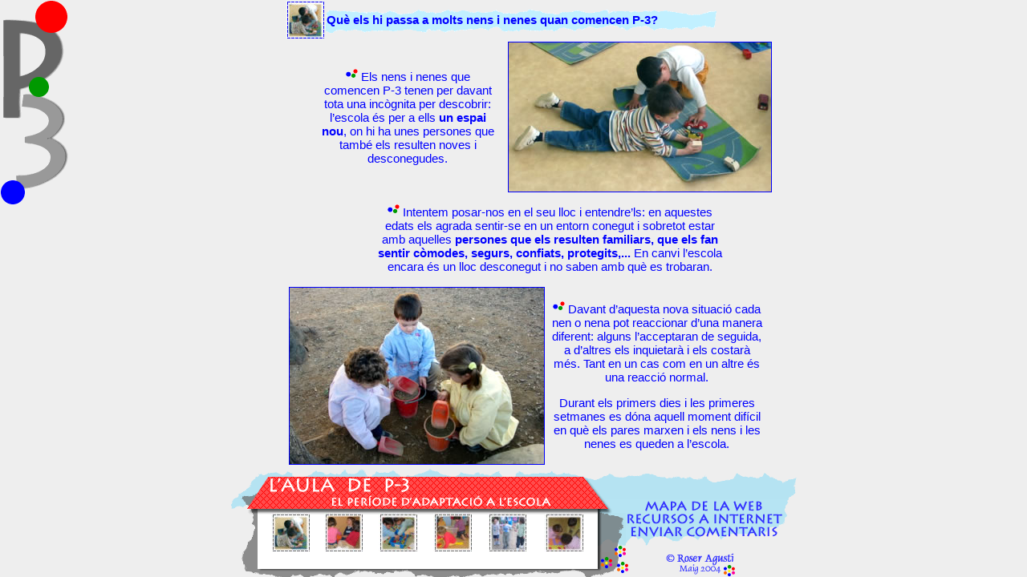

--- FILE ---
content_type: text/html
request_url: http://www.xtec.cat/~ragusti/p3/pag1/p3.htm
body_size: 714
content:
<!DOCTYPE HTML PUBLIC "-//W3C//DTD HTML 4.01 Frameset//EN" "http://www.w3.org/TR/html4/frameset.dtd">
<html>
<head>
<title>...:: L'aula de P-3 ::...</title>
<meta http-equiv="Content-Type" content="text/html; charset=iso-8859-1">
</head>

<frameset rows="*,136" cols="*" frameborder="NO" border="0" framespacing="0">
  <frameset cols="90,*" frameborder="NO" border="0" framespacing="0">
    <frame src="../menu/esquerre.htm" name="leftFrame" frameborder="no" scrolling="NO" noresize>
    <frame src="pag1.htm" name="mainFrame" frameborder="no">
  </frameset>
  <frame src="../menu/inferior.htm" name="bottomFrame" frameborder="no" scrolling="NO" noresize >
</frameset>
<noframes><body>

</body></noframes>
</html>


--- FILE ---
content_type: text/html
request_url: http://www.xtec.cat/~ragusti/p3/menu/esquerre.htm
body_size: 359
content:
<!DOCTYPE HTML PUBLIC "-//W3C//DTD HTML 4.01 Transitional//EN">
<html>
<head>
<title>...:: L'aula de P-3 ::...</title>
<meta http-equiv="Content-Type" content="text/html; charset=iso-8859-1">
</head>

<body bgcolor="#eeeeee" leftmargin="0" topmargin="0" marginwidth="0" marginheight="0">
<img src="../imatges/p3.gif" width="85" height="256"> 
</body>
</html>


--- FILE ---
content_type: text/html
request_url: http://www.xtec.cat/~ragusti/p3/pag1/pag1.htm
body_size: 5500
content:
<!DOCTYPE HTML PUBLIC "-//W3C//DTD HTML 4.01 Transitional//EN">
<html>
<head>
<title>...:: L'aula de P-3 ::...</title>
<meta http-equiv="Content-Type" content="text/html; charset=iso-8859-1">
<link href="../p3.css" rel="stylesheet" type="text/css">
<style> 
body { 
scrollbar-face-color: #FFFFFF; 
scrollbar-shadow-color: #0000FF; 
scrollbar-highlight-color: #0000FF; 
scrollbar-3dlight-color: #0000FF; 
scrollbar-darkshadow-color: #0000FF; 
scrollbar-track-color: #0000FF; 
scrollbar-arrow-color: #0000FF; } 
</style>
<STYLE>
<!--
  A:link {text-decoration: none}
  A:visited {text-decoration: none}
  A:active {text-decoration: none}
-->
</STYLE>
<STYLE>A:hover {BACKGROUND-COLOR: #FFFF99}</STYLE>
<script language="javascript">
//tmtC_backToFrame
if(top==self) {
self.location.href='p3.htm';}//tmtC_backToFrameEnd
</script>
</head>

<body bgcolor="#eeeeee" text="#0000FF" link="#0000FF" vlink="#0000FF" alink="#0000FF" leftmargin="0" topmargin="0" marginwidth="0" marginheight="0">
<table width="660" border="0" align="center" cellpadding="0" cellspacing="0">
  <tr> 
    <th width="687"><table width="550" border="0" cellpadding="1" cellspacing="0" background="../menu/fonstitol.gif" class="p3">
        <tr> 
          <td width="50"> <div align="center"><img src="pag1.jpg" width="47" height="47"></div></td>
          <td width="500"><strong>Qu&egrave; els hi passa a molts nens i nenes 
            quan comencen P-3?</strong></td>
        </tr>
      </table></th>
  </tr>
  <tr> 
    <th><table width="580" border="0" align="center" class="p3">
        <tr> 
          <td> 
            <p align="center" class="p3"><font color="#0000FF"><img src="../imatges/punts.gif" width="15" height="15"> 
              Els nens i nenes que comencen P-3 tenen per davant tota una inc&ograve;gnita 
              per descobrir: l&#8217;escola &eacute;s per a ells <strong>un espai 
              nou</strong>, on hi ha unes persones que tamb&eacute; els resulten 
              noves i desconegudes. </font></p></td>
          <td width="350">
<p align="center"><img src="foto1.jpg" width="327" height="186" border="1"></p></td>
        </tr>
      </table></th>
  </tr>
  <tr> 
    <th><table width="460" border="0" align="center" cellpadding="10" class="p3">
        <tr> 
          <td><div align="center"><font color="#0000FF"><img src="../imatges/punts.gif" width="15" height="15"> 
              Intentem posar-nos en el seu lloc i entendre&#8217;ls: en aquestes 
              edats els agrada sentir-se en un entorn conegut i sobretot estar 
              amb aquelles <strong>persones que els resulten familiars, que els 
              fan sentir c&ograve;modes, segurs, confiats, protegits,... </strong>En 
              canvi l&#8217;escola encara &eacute;s un lloc desconegut i no saben 
              amb qu&egrave; es trobaran.</font></div></td>
        </tr>
      </table></th>
  </tr>
  <tr> 
    <th><table width="600" cellpadding="3">
        <tr> 
          <td width="319"> <div align="center"><img src="foto2.jpg" width="317" height="220" border="1"></div></td>
          <td width="280" align="center" valign="middle" class="p3"> <div align="center"> 
              <p class="p3"><font color="#0000FF"><img src="../imatges/punts.gif" width="15" height="15"> 
                Davant d&#8217;aquesta nova situaci&oacute; cada nen o nena pot 
                reaccionar d&#8217;una manera diferent: alguns l&#8217;acceptaran 
                de seguida, a d&#8217;altres els inquietar&agrave; i els costar&agrave; 
                m&eacute;s. Tant en un cas com en un altre &eacute;s una reacci&oacute; 
                normal. </font></p>
              <p class="p3"><font color="#0000FF">Durant els primers dies i les 
                primeres setmanes es d&oacute;na aquell moment dif&iacute;cil 
                en qu&egrave; els pares marxen i els nens i les nenes es queden 
                a l&#8217;escola. </font></p>
            </div></td>
        </tr>
      </table></th>
  </tr>
  <tr> 
    <th><p>&nbsp;</p>
      <table width="400" border="0" class="p3">
        <tr> 
          <td><div align="center"> 
              <p><font color="#0000FF"><img src="../imatges/punts.gif" width="15" height="15"> 
                <strong>Separar-se dels pares no els agrada gens i els pot provocar 
                sentiments d&#8217;inseguretat, inquietud, intranquil&middot;litat,...</strong></font></p>
              <p><font color="#0000FF"><strong> &Eacute;s normal que protestin 
                davant de la seva nova situaci&oacute;</strong>, que la rebutgin 
                i que &eacute;s rebel&middot;lin. Sovint s'enrabiaran, faran rebequeries,... 
                Tamb&eacute; poden manifestar i exterioritzar aquests sentiments 
                amb plors, en alguns casos amb p&egrave;rdua de la gana, tornant-se 
                a fer pip&iacute; a sobre, algun trastorn del son,... </font></p>
            </div></td>
        </tr>
      </table></th>
  </tr>
  <tr> 
    <th><table width="550" border="0" align="right" background="../menu/fonstitol.gif" class="p3">
        <tr> 
          <td width="500"> <div align="right"><strong><em><a href="pag1b.htm">continuaci&oacute;...</a></em> 
              <a href="pag1b.htm"><br>
              </a></strong></div></td>
          <td width="50"><strong><a href="pag1b.htm"><img src="pag1.jpg" width="47" height="47" border="0"></a></strong></td>
        </tr>
      </table></th>
  </tr>
</table>
</body>
</html>


--- FILE ---
content_type: text/html
request_url: http://www.xtec.cat/~ragusti/p3/menu/inferior.htm
body_size: 11812
content:
<html>
<head>
<title>inferior.gif</title>
<meta http-equiv="Content-Type" content="text/html; charset=iso-8859-1">
<!-- Fireworks MX Dreamweaver MX target.  Created Sun May 02 00:59:42 GMT+0200 (Hora estándar romance) 2004-->
<script language="JavaScript">
<!--
function MM_preloadImages() { //v3.0
 var d=document; if(d.images){ if(!d.MM_p) d.MM_p=new Array();
   var i,j=d.MM_p.length,a=MM_preloadImages.arguments; for(i=0; i<a.length; i++)
   if (a[i].indexOf("#")!=0){ d.MM_p[j]=new Image; d.MM_p[j++].src=a[i];}}
}

function MM_swapImgRestore() { //v3.0
  var i,x,a=document.MM_sr; for(i=0;a&&i<a.length&&(x=a[i])&&x.oSrc;i++) x.src=x.oSrc;
}

function MM_findObj(n, d) { //v4.01
  var p,i,x;  if(!d) d=document; if((p=n.indexOf("?"))>0&&parent.frames.length) {
    d=parent.frames[n.substring(p+1)].document; n=n.substring(0,p);}
  if(!(x=d[n])&&d.all) x=d.all[n]; for (i=0;!x&&i<d.forms.length;i++) x=d.forms[i][n];
  for(i=0;!x&&d.layers&&i<d.layers.length;i++) x=MM_findObj(n,d.layers[i].document);
  if(!x && d.getElementById) x=d.getElementById(n); return x;
}

function MM_swapImage() { //v3.0
  var i,j=0,x,a=MM_swapImage.arguments; document.MM_sr=new Array; for(i=0;i<(a.length-2);i+=3)
   if ((x=MM_findObj(a[i]))!=null){document.MM_sr[j++]=x; if(!x.oSrc) x.oSrc=x.src; x.src=a[i+2];}
}

function MM_openBrWindow(theURL,winName,features) { //v2.0
  window.open(theURL,winName,features);
}
//-->
</script>
</head>
<body bgcolor="#eeeeee" leftmargin="0" topmargin="0" marginwidth="0" marginheight="0" onLoad="MM_preloadImages('imatges/inferior_r2_c17_f2.gif','imatges/inferior_r4_c2_f2.jpg','imatges/inferior_r9_c2_f2.gif','imatges/inferior_r4_c4_f2.jpg','imatges/inferior_r9_c2_f3.gif','imatges/inferior_r4_c6_f2.jpg','imatges/inferior_r9_c2_f4.gif','imatges/inferior_r4_c8_f2.jpg','imatges/inferior_r9_c2_f5.gif','imatges/inferior_r4_c10_f2.jpg','imatges/inferior_r9_c2_f6.gif','imatges/inferior_r4_c12_f2.jpg','imatges/inferior_r9_c2_f7.gif','imatges/inferior_r4_c15_f2.gif','imatges/inferior_r6_c16_f2.gif')">
<div align="center">
  <table border="0" cellpadding="0" cellspacing="0" width="707">
    <!-- fwtable fwsrc="menu.png" fwbase="inferior.gif" fwstyle="Dreamweaver" fwdocid = "742308039" fwnested="0" -->
    <tr> 
      <td><img src="imatges/spacer.gif" width="52" height="1" border="0" alt=""></td>
      <td><img src="imatges/spacer.gif" width="49" height="1" border="0" alt=""></td>
      <td><img src="imatges/spacer.gif" width="17" height="1" border="0" alt=""></td>
      <td><img src="imatges/spacer.gif" width="49" height="1" border="0" alt=""></td>
      <td><img src="imatges/spacer.gif" width="19" height="1" border="0" alt=""></td>
      <td><img src="imatges/spacer.gif" width="49" height="1" border="0" alt=""></td>
      <td><img src="imatges/spacer.gif" width="19" height="1" border="0" alt=""></td>
      <td><img src="imatges/spacer.gif" width="49" height="1" border="0" alt=""></td>
      <td><img src="imatges/spacer.gif" width="19" height="1" border="0" alt=""></td>
      <td><img src="imatges/spacer.gif" width="49" height="1" border="0" alt=""></td>
      <td><img src="imatges/spacer.gif" width="22" height="1" border="0" alt=""></td>
      <td><img src="imatges/spacer.gif" width="49" height="1" border="0" alt=""></td>
      <td><img src="imatges/spacer.gif" width="15" height="1" border="0" alt=""></td>
      <td><img src="imatges/spacer.gif" width="37" height="1" border="0" alt=""></td>
      <td><img src="imatges/spacer.gif" width="4" height="1" border="0" alt=""></td>
      <td><img src="imatges/spacer.gif" width="17" height="1" border="0" alt=""></td>
      <td><img src="imatges/spacer.gif" width="151" height="1" border="0" alt=""></td>
      <td><img src="imatges/spacer.gif" width="19" height="1" border="0" alt=""></td>
      <td><img src="imatges/spacer.gif" width="4" height="1" border="0" alt=""></td>
      <td><img src="imatges/spacer.gif" width="18" height="1" border="0" alt=""></td>
      <td><img src="imatges/spacer.gif" width="1" height="1" border="0" alt=""></td>
    </tr>
    <tr> 
      <td colspan="20"><img name="inferior_r1_c1" src="imatges/inferior_r1_c1.gif" width="707" height="38" border="0" alt=""></td>
      <td><img src="imatges/spacer.gif" width="1" height="38" border="0" alt=""></td>
    </tr>
    <tr> 
      <td rowspan="2" colspan="16"><img name="inferior_r2_c1" src="imatges/inferior_r2_c1.gif" width="515" height="17" border="0" alt=""></td>
      <td><a href="../mapa/mapa.htm" target="_parent" onMouseOut="MM_swapImgRestore()" onMouseOver="MM_swapImage('inferior_r2_c17','','imatges/inferior_r2_c17_f2.gif',1);"><img name="inferior_r2_c17" src="imatges/inferior_r2_c17.gif" width="151" height="16" border="0" alt="Mapa de la web"></a></td>
      <td rowspan="2" colspan="3"><img name="inferior_r2_c18" src="imatges/inferior_r2_c18.gif" width="41" height="17" border="0" alt=""></td>
      <td><img src="imatges/spacer.gif" width="1" height="16" border="0" alt=""></td>
    </tr>
    <tr> 
      <td><img name="inferior_r3_c17" src="imatges/inferior_r3_c17.gif" width="151" height="1" border="0" alt=""></td>
      <td><img src="imatges/spacer.gif" width="1" height="1" border="0" alt=""></td>
    </tr>
    <tr> 
      <td rowspan="7"><img name="inferior_r4_c1" src="imatges/inferior_r4_c1.gif" width="52" height="81" border="0" alt=""></td>
      <td rowspan="4"><a href="../pag1/pag1.htm" target="mainFrame" onMouseOut="MM_swapImgRestore()" onMouseOver="MM_swapImage('inferior_r4_c2','','imatges/inferior_r4_c2_f2.jpg','inferior_r9_c2','','imatges/inferior_r9_c2_f2.gif',1);"><img src="imatges/inferior_r4_c2.jpg" alt="" name="inferior_r4_c2" width="49" height="48" border="0" onbeforeunload="MM_preloadImages('imatges/inferior_r4_c2.jpg')"></a></td>
      <td rowspan="5"><img name="inferior_r4_c3" src="imatges/inferior_r4_c3.gif" width="17" height="49" border="0" alt=""></td>
      <td rowspan="4"><a href="../pag2/pag2.htm" target="mainFrame" onMouseOut="MM_swapImgRestore()" onMouseOver="MM_swapImage('inferior_r4_c4','','imatges/inferior_r4_c4_f2.jpg','inferior_r9_c2','','imatges/inferior_r9_c2_f3.gif',1);"><img src="imatges/inferior_r4_c4.jpg" alt="" name="inferior_r4_c4" width="49" height="48" border="0" onbeforeunload="MM_preloadImages('imatges/inferior_r4_c4.jpg')"></a></td>
      <td rowspan="5"><img name="inferior_r4_c5" src="imatges/inferior_r4_c5.gif" width="19" height="49" border="0" alt=""></td>
      <td rowspan="4"><a href="../pag3/pag3.htm" target="mainFrame" onMouseOut="MM_swapImgRestore()" onMouseOver="MM_swapImage('inferior_r4_c6','','imatges/inferior_r4_c6_f2.jpg','inferior_r9_c2','','imatges/inferior_r9_c2_f4.gif',1);"><img src="imatges/inferior_r4_c6.jpg" alt="" name="inferior_r4_c6" width="49" height="48" border="0" onbeforeunload="MM_preloadImages('imatges/inferior_r4_c6.jpg')"></a></td>
      <td rowspan="5"><img name="inferior_r4_c7" src="imatges/inferior_r4_c7.gif" width="19" height="49" border="0" alt=""></td>
      <td rowspan="4"><a href="../pag4/pag4.htm" target="mainFrame" onMouseOut="MM_swapImgRestore()" onMouseOver="MM_swapImage('inferior_r4_c8','','imatges/inferior_r4_c8_f2.jpg','inferior_r9_c2','','imatges/inferior_r9_c2_f5.gif',1);"><img src="imatges/inferior_r4_c8.jpg" alt="" name="inferior_r4_c8" width="49" height="48" border="0" onbeforeunload="MM_preloadImages('imatges/inferior_r4_c8.jpg')"></a></td>
      <td rowspan="5"><img name="inferior_r4_c9" src="imatges/inferior_r4_c9.gif" width="19" height="49" border="0" alt=""></td>
      <td rowspan="4"><a href="../pag5/pag5.htm" target="mainFrame" onMouseOut="MM_swapImgRestore()" onMouseOver="MM_swapImage('inferior_r4_c10','','imatges/inferior_r4_c10_f2.jpg','inferior_r9_c2','','imatges/inferior_r9_c2_f6.gif',1);"><img src="imatges/inferior_r4_c10.jpg" alt="" name="inferior_r4_c10" width="49" height="48" border="0" onbeforeunload="MM_preloadImages('imatges/inferior_r4_c10.jpg')"></a></td>
      <td rowspan="5"><img name="inferior_r4_c11" src="imatges/inferior_r4_c11.gif" width="22" height="49" border="0" alt=""></td>
      <td rowspan="4"><a href="../pag6/pag6.htm" target="mainFrame" onMouseOut="MM_swapImgRestore()" onMouseOver="MM_swapImage('inferior_r4_c12','','imatges/inferior_r4_c12_f2.jpg','inferior_r9_c2','','imatges/inferior_r9_c2_f7.gif',1);"><img src="imatges/inferior_r4_c12.jpg" alt="" name="inferior_r4_c12" width="49" height="48" border="0" onbeforeunload="MM_preloadImages('imatges/inferior_r4_c12.jpg')"></a></td>
      <td rowspan="5" colspan="2"><img name="inferior_r4_c13" src="imatges/inferior_r4_c13.gif" width="52" height="49" border="0" alt=""></td>
      <td colspan="5"><a href="../recursos/recurs.htm" target="mainFrame" onMouseOut="MM_swapImgRestore()" onMouseOver="MM_swapImage('inferior_r4_c15','','imatges/inferior_r4_c15_f2.gif',1);"><img name="inferior_r4_c15" src="imatges/inferior_r4_c15.gif" width="195" height="15" border="0" alt="Recursos a internet"></a></td>
      <td rowspan="7"><img name="inferior_r4_c20" src="imatges/inferior_r4_c20.gif" width="18" height="81" border="0" alt=""></td>
      <td><img src="imatges/spacer.gif" width="1" height="15" border="0" alt=""></td>
    </tr>
    <tr> 
      <td colspan="5"><img name="inferior_r5_c15" src="imatges/inferior_r5_c15.gif" width="195" height="1" border="0" alt=""></td>
      <td><img src="imatges/spacer.gif" width="1" height="1" border="0" alt=""></td>
    </tr>
    <tr> 
      <td rowspan="5"><img name="inferior_r6_c15" src="imatges/inferior_r6_c15.gif" width="4" height="65" border="0" alt=""></td>
      <td colspan="3"><a href="#" onMouseOut="MM_swapImgRestore()" onMouseOver="MM_swapImage('inferior_r6_c16','','imatges/inferior_r6_c16_f2.gif',1);"><img src="imatges/inferior_r6_c16.gif" alt="" name="inferior_r6_c16" width="187" height="15" border="0" onClick="MM_openBrWindow('../comentaris/comentaris.htm','','width=650,height=530')"></a></td>
      <td rowspan="5"><img name="inferior_r6_c19" src="imatges/inferior_r6_c19.gif" width="4" height="65" border="0" alt=""></td>
      <td><img src="imatges/spacer.gif" width="1" height="15" border="0" alt=""></td>
    </tr>
    <tr> 
      <td rowspan="4" colspan="3"><img name="inferior_r7_c16" src="imatges/inferior_r7_c16.gif" width="187" height="50" border="0" alt=""></td>
      <td><img src="imatges/spacer.gif" width="1" height="17" border="0" alt=""></td>
    </tr>
    <tr> 
      <td><img name="inferior_r8_c2" src="imatges/inferior_r8_c2.gif" width="49" height="1" border="0" alt=""></td>
      <td><img name="inferior_r8_c4" src="imatges/inferior_r8_c4.gif" width="49" height="1" border="0" alt=""></td>
      <td><img name="inferior_r8_c6" src="imatges/inferior_r8_c6.gif" width="49" height="1" border="0" alt=""></td>
      <td><img name="inferior_r8_c8" src="imatges/inferior_r8_c8.gif" width="49" height="1" border="0" alt=""></td>
      <td><img name="inferior_r8_c10" src="imatges/inferior_r8_c10.gif" width="49" height="1" border="0" alt=""></td>
      <td><img name="inferior_r8_c12" src="imatges/inferior_r8_c12.gif" width="49" height="1" border="0" alt=""></td>
      <td><img src="imatges/spacer.gif" width="1" height="1" border="0" alt=""></td>
    </tr>
    <tr> 
      <td colspan="12"><img name="inferior_r9_c2" src="imatges/inferior_r9_c2.gif" width="405" height="22" border="0" alt=""></td>
      <td rowspan="2"><img name="inferior_r9_c14" src="imatges/inferior_r9_c14.gif" width="37" height="32" border="0" alt=""></td>
      <td><img src="imatges/spacer.gif" width="1" height="22" border="0" alt=""></td>
    </tr>
    <tr> 
      <td colspan="12"><img name="inferior_r10_c2" src="imatges/inferior_r10_c2.gif" width="405" height="10" border="0" alt=""></td>
      <td><img src="imatges/spacer.gif" width="1" height="10" border="0" alt=""></td>
    </tr>
  </table>
</div>
</body>
</html>


--- FILE ---
content_type: text/css
request_url: http://www.xtec.cat/~ragusti/p3/p3.css
body_size: 79
content:
.p3 {
	font-family: Verdana, Arial, Helvetica, sans-serif;
	font-size: 15px;
}
